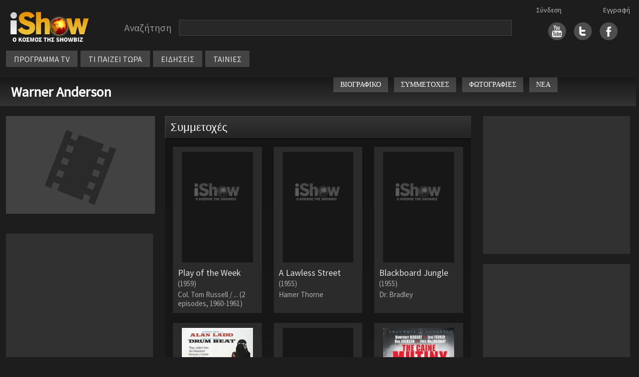

--- FILE ---
content_type: text/html
request_url: https://www.ishow.gr/personFilmography.asp?guid=FA1F5CCD-A4C3-4F30-B983-1C78318937E2
body_size: 32688
content:


<!doctype html>
<html lang="el">
<head>
	
	<script type="text/javascript" src="/js/inmobi.js"></script>
	<script type="text/javascript" src="/js/consent-loader.js"></script>
	<script type="text/javascript" src="/js/google-ads-direct.js"></script>
	<script type="text/javascript" src="/js/ishow.js?2"></script>
    <meta charset="utf-8">
    <meta name="viewport" content="width=device-width, initial-scale=1">
    <link href="/css/bootstrap.min.css" rel="stylesheet" crossorigin="anonymous">
    <!--[if lt IE 9]>
    <script src="/js/html5shiv.min.js"></script>
    <script src="/js/respond.min.js"></script>
    <![endif]-->
	<link rel="stylesheet" href="https://fonts.googleapis.com/css?family=Source+Sans+Pro">
	<link rel="stylesheet" type="text/css" href="/css/style.css"/>
	<link rel="stylesheet" type="text/css" href="/css/style_new.css"/>
	<link rel="stylesheet" href="//code.jquery.com/ui/1.11.4/themes/smoothness/jquery-ui.css">
	<script src="//code.jquery.com/jquery-1.10.2.js"></script>
	<script src="https://code.jquery.com/jquery-migrate-1.2.1.min.js"></script>
	<script src="//code.jquery.com/ui/1.11.4/jquery-ui.js"></script>
	<script src="/js/autoCompleteNewFunctions.js"></script>
	<meta property="og:description" content=""/>
	<meta property="og:site_name" content="iShow.gr" />
	<meta property="fb:app_id" content="154372751360872">
</head>
<body>
	<div id="fb-root"></div>
	<script async defer crossorigin="anonymous" src="https://connect.facebook.net/en_US/sdk.js#xfbml=1&version=v14.0&appId=588770639385152&autoLogAppEvents=1" nonce="sbVeScRx"></script>

<script>
function closeNav() {
  document.getElementById("vertical_menuContainer").style.display = "none";
}
</script>

<div class="container">
	<div class="row" style="margin-top: 10px">
		<div class="col-xl-2 col-lg-3 col-md-3 col-sm-12" style="line-height: 70px; height: 70px">
			<div style="margin: 10px auto; width: 180px">
				<a href="/"><img src="/images/logo.png" width="100%"></a>
			</div>
		</div>
		
		<div class="col-xl-8 col-lg-6 col-md-6 col-sm-12" style="margin: 10px 0px 10px 0px; display: flex">
			<div class="searchBarContainer" style="width: 100%">
				<div class="searchLabel" style="float: left">Αναζήτηση</div>
				<div id="hiddenSearchForm" style="display: none"><form method="post" id="hiddenFormSearch" action="/search.asp"><input type="text" id="s" name="s" value="" /></form></div>
				<div class="searchBox" style="width: calc(100% - 160px); max-width: 800px; float: left"><input type="text" value="" class="searchBoxInput" id="searchBoxInput" onClick="javascript:setDisplayParams()" /></div>
				<div style="clear: both"></div>
			</div>
			<!-- <div style="width: fit-content; height: 30px; line-height: 30px; margin: 5px auto">
				<div style="float: left; margin-right: 20px"><input checked="checked" value="1" type="radio"  id="searchButton" />&nbsp;&nbsp;στο iShow.gr</div>
				<div style="float: left"><input  type="radio" value="1" id="progSearchButton" />&nbsp;&nbsp;στο πρόγραμμα τηλεόρασης</div>
				<div style="clear: both"></div>
			</div>  -->
			
		</div>


		<div id="social_links" class="col-xl-2 col-lg-3 col-md-3 col-sm-12">
			<div class="socialLogins">
				<div id="login1">
					<a href='/login.asp'>Σύνδεση</a>
				</div>
				<div id="login2">
					<a href='/register.asp'>Εγγραφή</a>
				</div>
			</div>
			<div style="margin: auto; width: fit-content; height: 70px; line-height: 60px;">
				<div style="float: right; margin-left:16px">
					<a href="https://www.facebook.com/pages/iShowgr/246791663988" target="_blank"><img src="/images/fbicon.jpg" width="36px" /></a>
				</div>
				<div style="float: right; margin-left:16px">
					<a href="https://twitter.com/iShowgr" target="_blank"><img src="/images/twicon.jpg" width="36px"></a>
				</div>
				<div style="float: right">
					<a href="https://www.youtube.com/iShowgr" target="_blank"><img src="/images/yticon.jpg" width="36px"></a>
				</div>
				<div style="clear: both"></div>
			</div>
		</div>
	</div>

<style>
	/* The container <div> - needed to position the dropdown content */
	.dropdown {
	position: relative;
	display: inline-block;
	}

	/* Dropdown Content (Hidden by Default) */
	.dropdown-content {
	display: none;
	position: absolute;
	background-color: #646464;
	min-width: 170px;
	z-index: 1;
	left: 0px;
	top: 34px;
	line-height: 30px;
	}

	/* Links inside the dropdown */
	.dropdown-content a {
	color: black;
	padding: 0px 10px;
	text-decoration: none;
	display: block;
	font-size: 14px;
	border-bottom: 1px solid #444444
	}

	/* Change color of dropdown links on hover */
	.dropdown-content a:hover {background-color: #444444}

	/* Show the dropdown menu on hover */
	.dropdown:hover .dropdown-content {
	display: block;
	}

	/* Change the background color of the dropdown button when the dropdown content is shown */
	.dropdown:hover .dropbtn {
	background-color: #3e8e41;
	}
</style>



	<div class="row" id="horizontal_menu">
		<div class="col-xl-12 col-lg-9 col-md-11" style="display: flex; width: fit-content">
			<div class="menuContainer" style="margin-top: 0px; margin-bottom:10px">
				<div class="item dropdown"><a href="/programma_tv.asp">ΠΡΟΓΡΑΜΜΑ TV</a>
					<div class="dropdown-content">
						<a href="/my_watchlist.asp">My Watchlist</a>
						<a href="/programma_tv.asp">Συνοπτικά</a>
						<a href="/channels.asp">Κανάλια</a>
					</div>
				</div>
				<div class="item"><a href="/tvNow.asp">ΤΙ ΠΑΙΖΕΙ ΤΩΡΑ</a></div>
				<div class="item"><a href="/allnews.asp">ΕΙΔΗΣΕΙΣ</a></div>
				<div class="item dropdown"><a href="#">ΤΑΙΝΙΕΣ</a>
					<div class="dropdown-content">
						<a href="/member_watchlist.asp">Η λίστα μου</a>
						<a href="/tainies_simera.asp">Σήμερα στην τηλεόραση</a>
						<a href="/tainiesByYear.asp">Ταινίες ανα χρονιά</a>
						<a href="/member_watchlist.asp?w=2">Ταινίες που έχω δει</a>
					</div>
				</div>
					

					<div class="gcse-search" style="height: 30px"></div>
				</div>
			</div>
		</div>
	</div>

	<div style="position: absolute; left: 10px; top: 10px; cursor: pointer" class="hamburger">
		<img src="/images/hamb_menu.png" onclick="toggle_hamburger()">
	</div>

	<div class="row" style="display: none" id="vertical_menuContainer">
		<div style="position: fixed; top: 10px; left: 0px"><a href="javascript:void(0)" onclick="closeNav()"><img src="/images/close_menu.png"></a></div>
		<div class="col-xl-2 col-lg-3 col-md-3 col-sm-12" style="line-height: 70px; height: 70px">
			<div style="margin: 20px auto; width: 180px">
				<a href="/"><img src="/images/logo.png" width="100%"></a>
			</div>
		</div>
		<div class="item"><a href="/">ΑΡΧΗ</a></div>
		<div class="item"><a href="/programma_tv.asp">ΠΡΟΓΡΑΜΜΑ TV</a></div>
			<div class="subitem"><a href="/programma_tv.asp">Συνοπτικά</a></div>
			<div class="subitem"><a href="/channels.asp">Κανάλια</a></div>
		<div class="item"><a href="/tvNow.asp">ΤΙ ΠΑΙΖΕΙ ΤΩΡΑ</a></div>
		<div class="item"><a href="/allnews.asp">ΕΙΔΗΣΕΙΣ</a></div>
		<div class="item">ΤΑΙΝΙΕΣ</div>
			<div class="subitem"><a href="/member_watchlist.asp">Η λίστα μου</a></div>
			<div class="subitem"><a href="/tainies_simera.asp">Σήμερα στην τηλεόραση</a></div>
			<div class="subitem"><a href="/tainiesByYear.asp">Ταινίες ανα χρονιά</a></div>
			<div class="subitem"><a href="/member_watchlist.asp?w=2">Ταινίες που έχω δει</a></div>
		<div class="item"><a href="/login.asp">Σύνδεση</a></div>
		<div class="item"><a href="/register.asp">Εγγραφή</a></div>
	</div>
	
</div>

<script src="/js/bootstrap.bundle.min.js" crossorigin="anonymous"></script>



<style>
	.work_info {background-color: #2b2b2b; height: 100%; padding: 10px}
	.work_title { font-size:18px; line-height: 21px; margin-top: 10px}
	.work_year {font-size: 15px; color:#adadad; margin-top: 4px; line-height: 18px}

	@media screen and (max-width: 1600px) {
        .container {
            max-width: 100%;
        }
	}

    @media screen and (min-width: 1601px) {
        .container {
            max-width: 1600px;
        }
	}

    @media screen and (max-width: 991px) {
        #submenu {
            margin: 6px 0px 10px 0px
        }
	}

    @media screen and (min-width: 992px) and (max-width: 1130px) {
        #secondary_lang_name {
            display: none;
        }
	}
</style>

<div class="container">
    <div class="row" id="title_bar">
        <div class="col-xl-6 col-lg-12 col-md-12 col-sm-12">
            <div style="float: left">
                <a href="/person.asp?guid=FA1F5CCD-A4C3-4F30-B983-1C78318937E2">Warner Anderson</a>
            </div>            
            
        </div>
        <div class="col-xl-6 col-lg-12 col-md-12 col-sm-12">
            <div class="row" style="float: right">
                <div class="titlebar_button" onclick=location.href="/person.asp?guid=FA1F5CCD-A4C3-4F30-B983-1C78318937E2">ΒΙΟΓΡΑΦΙΚΟ</div>
                <div class="titlebar_button" onclick=location.href="/personFilmography.asp?guid=FA1F5CCD-A4C3-4F30-B983-1C78318937E2">ΣΥΜΜΕΤΟΧΕΣ</div>
                <div class="titlebar_button" onclick=location.href="/personPhotos.asp?guid=FA1F5CCD-A4C3-4F30-B983-1C78318937E2">ΦΩΤΟΓΡΑΦΙΕΣ</div>
                <div class="titlebar_button" onclick=location.href="/person_news.asp?guid=FA1F5CCD-A4C3-4F30-B983-1C78318937E2">ΝΕΑ</div>
                <div style="float:left; margin-top: -14px">
                    <script type="text/javascript">
                        document.write('<iframe name="fb" id="fb" src="https://www.facebook.com/plugins/like.php?href='+encodeURIComponent(window.location)+'&layout=button_count&show_faces=true&width=450&action=like&colorscheme=light" scrolling="no" width="120" height="20" frameborder="0" allowTransparency="true" marginheight="0" marginwidth="0" style="border:none; overflow:hidden; width:120px; height:20px; vertical-align:bottom; margin-left:2px; "></iframe>')
                    </script>
                </div>
            </div>
        </div>
    </div>
</div>

<div class="container">
	<div class="row" style="margin-top: 20px">
	    <div class="col-xl-3 col-lg-4 col-md-5" id="ARISTERH">
			<div id="poster">
				
				<img src="/images/movie_poster.jpg" style="width:100%; min-width: 300px">
			</div>
			<div style="clear: both; height: 20px"></div>

			
		
			<div style="clear: both; height: 20px"></div>

			<div class="section">
				<script>
  window.googletag = window.googletag || {cmd: []};
  googletag.cmd.push(function() {
    googletag.defineSlot('/28079635/iShow_ROS_300x250_2', [300, 250], 'div-gpt-ad-1657657112345-0').addService(googletag.pubads());
    googletag.pubads().enableSingleRequest();
    googletag.pubads().collapseEmptyDivs();
    googletag.enableServices();
  });
</script>

<!-- /28079635/iShow_ROS_300x250_2 -->
<div style="width: 100%; text-align: center">
  <div id='div-gpt-ad-1657657112345-0' style='min-width: 300px; min-height: 250px;'>
    <script>
      googletag.cmd.push(function() { googletag.display('div-gpt-ad-1657657112345-0'); });
    </script>
  </div>
</div>


			</div>

			<div style="clear: both; height: 20px"></div>

			

			<div style="clear: both; height: 20px"></div>

			<div class="section">
				<script>
  window.googletag = window.googletag || {cmd: []};
  googletag.cmd.push(function() {
    googletag.defineSlot('/28079635/iShow_ROS_300x250_4', [300, 250], 'div-gpt-ad-1657290690067-0').addService(googletag.pubads());
    googletag.pubads().enableSingleRequest();
    googletag.pubads().collapseEmptyDivs();
    googletag.enableServices();
  });
</script>

<!-- /28079635/iShow_ROS_300x250_4 -->
<div style="text-align: center">
  <div id='div-gpt-ad-1657290690067-0' style='min-width: 300px; min-height: 250px;'>
  <script>
  googletag.cmd.push(function() { googletag.display('div-gpt-ad-1657290690067-0'); });
  </script>
  </div>
</div>
			</div>
		</div>

		<div class="col-xl-6 col-lg-8 col-md-7" id="MESAIA">
			

				<div class="unit_title">
					Συμμετοχές
				</div>
				<div id="productions" class="show_text_smaller" style="margin-bottom: 20px">
					<div class="row">
								
								<div class="col-xl-4 col-lg-4 col-md-6 col-sm-4 col-12" style="margin-bottom: 20px">
									<div class="work_info" style="cursor: pointer" onclick="location.href='show.asp?guid=7ABC0EB3-9C8E-4BF9-B27A-193B5D9F533E'">
										<div style="width: 90%; margin: auto">
											
												<img src="/images/blank_poster.png" style='object-fit: contain; width:100%; height:100%'>
												
										</div>
										<div style="">
											<div >
												<div class="work_title">
													Play of the Week<span class='work_year'> (1959)</span>
												</div>
												
													<div class="work_year">Col. Tom Russell / ... (2 episodes, 1960-1961)</div>
																		
											</div>
										</div>
									</div>
								</div>
										
								<div class="col-xl-4 col-lg-4 col-md-6 col-sm-4 col-12" style="margin-bottom: 20px">
									<div class="work_info" style="cursor: pointer" onclick="location.href='show.asp?guid=BA4D0A9E-1EE8-43AC-B037-A47CB599701F'">
										<div style="width: 90%; margin: auto">
											
												<img src="/images/blank_poster.png" style='object-fit: contain; width:100%; height:100%'>
												
										</div>
										<div style="">
											<div >
												<div class="work_title">
													A Lawless Street<span class='work_year'> (1955)</span>
												</div>
												
													<div class="work_year">Hamer Thorne</div>
																		
											</div>
										</div>
									</div>
								</div>
										
								<div class="col-xl-4 col-lg-4 col-md-6 col-sm-4 col-12" style="margin-bottom: 20px">
									<div class="work_info" style="cursor: pointer" onclick="location.href='show.asp?guid=C41C2CB4-04A8-40B1-B0FF-E67EB6B3A4FD'">
										<div style="width: 90%; margin: auto">
											
												<img src="/images/blank_poster.png" style='object-fit: contain; width:100%; height:100%'>
												
										</div>
										<div style="">
											<div >
												<div class="work_title">
													Blackboard Jungle<span class='work_year'> (1955)</span>
												</div>
												
													<div class="work_year">Dr. Bradley</div>
																		
											</div>
										</div>
									</div>
								</div>
										
								<div class="col-xl-4 col-lg-4 col-md-6 col-sm-4 col-12" style="margin-bottom: 20px">
									<div class="work_info" style="cursor: pointer" onclick="location.href='show.asp?guid=4AD594AD-C3A3-452B-B4D4-48CF6C987967'">
										<div style="width: 90%; margin: auto">
											
												<img src="/files/images/2009/11/6/37897fd5-40ad-4b52-bbfc-939a255dc4be.jpg" style='object-fit: contain; width:100%; height:100%'>
												
										</div>
										<div style="">
											<div >
												<div class="work_title">
													Drum Beat<span class='work_year'> (1955)</span>
												</div>
												
													<div class="work_year">Gen. Canby</div>
																		
											</div>
										</div>
									</div>
								</div>
										
								<div class="col-xl-4 col-lg-4 col-md-6 col-sm-4 col-12" style="margin-bottom: 20px">
									<div class="work_info" style="cursor: pointer" onclick="location.href='show.asp?guid=F7E97E32-0867-4FE7-8478-FB39C35D2B9D'">
										<div style="width: 90%; margin: auto">
											
												<img src="/images/blank_poster.png" style='object-fit: contain; width:100%; height:100%'>
												
										</div>
										<div style="">
											<div >
												<div class="work_title">
													The Violent Men<span class='work_year'> (1955)</span>
												</div>
												
													<div class="work_year">Jim McCloud</div>
																		
											</div>
										</div>
									</div>
								</div>
										
								<div class="col-xl-4 col-lg-4 col-md-6 col-sm-4 col-12" style="margin-bottom: 20px">
									<div class="work_info" style="cursor: pointer" onclick="location.href='show.asp?guid=DC22200B-50A3-4982-9026-538FAC7F9974'">
										<div style="width: 90%; margin: auto">
											
												<img src="/files/images/2013/9/11/d30dbb85-b010-46c4-8152-6754db66fbfc.jpg" style='object-fit: contain; width:100%; height:100%'>
												
										</div>
										<div style="">
											<div >
												<div class="work_title">
													Η ανταρσία του Κεϊν<span class='work_year'> (1954)</span>
												</div>
												
													<div class="work_year">Capt. Blakely</div>
																		
											</div>
										</div>
									</div>
								</div>
										
								<div class="col-xl-4 col-lg-4 col-md-6 col-sm-4 col-12" style="margin-bottom: 20px">
									<div class="work_info" style="cursor: pointer" onclick="location.href='show.asp?guid=62D553A8-B93F-47DE-A894-33223BB0B602'">
										<div style="width: 90%; margin: auto">
											
												<img src="/images/blank_poster.png" style='object-fit: contain; width:100%; height:100%'>
												
										</div>
										<div style="">
											<div >
												<div class="work_title">
													A Lion Is in the Streets<span class='work_year'> (1953)</span>
												</div>
												
													<div class="work_year">Jules Bolduc</div>
																		
											</div>
										</div>
									</div>
								</div>
										
								<div class="col-xl-4 col-lg-4 col-md-6 col-sm-4 col-12" style="margin-bottom: 20px">
									<div class="work_info" style="cursor: pointer" onclick="location.href='show.asp?guid=8146CFD6-AFB0-4504-A6C3-518C992CE974'">
										<div style="width: 90%; margin: auto">
											
												<img src="/images/blank_poster.png" style='object-fit: contain; width:100%; height:100%'>
												
										</div>
										<div style="">
											<div >
												<div class="work_title">
													The Blue Veil<span class='work_year'> (1952)</span>
												</div>
												
													<div class="work_year">Bill Parker</div>
																		
											</div>
										</div>
									</div>
								</div>
										
								<div class="col-xl-4 col-lg-4 col-md-6 col-sm-4 col-12" style="margin-bottom: 20px">
									<div class="work_info" style="cursor: pointer" onclick="location.href='show.asp?guid=36B4080E-29F0-43A0-8178-26FACFF92FD3'">
										<div style="width: 90%; margin: auto">
											
												<img src="/files/images/2009/11/6/7e08b63c-c6be-4827-a0e5-7c07fd91f20a.jpg" style='object-fit: contain; width:100%; height:100%'>
												
										</div>
										<div style="">
											<div >
												<div class="work_title">
													Detective Story<span class='work_year'> (1951)</span>
												</div>
												
													<div class="work_year">Endicott Sims</div>
																		
											</div>
										</div>
									</div>
								</div>
										
								<div class="col-xl-4 col-lg-4 col-md-6 col-sm-4 col-12" style="margin-bottom: 20px">
									<div class="work_info" style="cursor: pointer" onclick="location.href='show.asp?guid=EDF0D00D-0C79-4DC4-BD64-4B678E0F5BAB'">
										<div style="width: 90%; margin: auto">
											
												<img src="/images/blank_poster.png" style='object-fit: contain; width:100%; height:100%'>
												
										</div>
										<div style="">
											<div >
												<div class="work_title">
													Only the Valiant<span class='work_year'> (1951)</span>
												</div>
												
													<div class="work_year">Trooper Rutledge</div>
																		
											</div>
										</div>
									</div>
								</div>
										
								<div class="col-xl-4 col-lg-4 col-md-6 col-sm-4 col-12" style="margin-bottom: 20px">
									<div class="work_info" style="cursor: pointer" onclick="location.href='show.asp?guid=74EBE069-973F-4D04-8D93-1C1D35C730D3'">
										<div style="width: 90%; margin: auto">
											
												<img src="/images/blank_poster.png" style='object-fit: contain; width:100%; height:100%'>
												
										</div>
										<div style="">
											<div >
												<div class="work_title">
													Command Decision<span class='work_year'> (1949)</span>
												</div>
												
													<div class="work_year">Colonel Earnest Haley</div>
																		
											</div>
										</div>
									</div>
								</div>
										
								<div class="col-xl-4 col-lg-4 col-md-6 col-sm-4 col-12" style="margin-bottom: 20px">
									<div class="work_info" style="cursor: pointer" onclick="location.href='show.asp?guid=F011D6FF-5B33-47B5-BB8E-7DA9A6FAECC7'">
										<div style="width: 90%; margin: auto">
											
												<img src="/images/blank_poster.png" style='object-fit: contain; width:100%; height:100%'>
												
										</div>
										<div style="">
											<div >
												<div class="work_title">
													The Doctor and the Girl<span class='work_year'> (1949)</span>
												</div>
												
													<div class="work_year">Dr. George Esmond</div>
																		
											</div>
										</div>
									</div>
								</div>
										
								<div class="col-xl-4 col-lg-4 col-md-6 col-sm-4 col-12" style="margin-bottom: 20px">
									<div class="work_info" style="cursor: pointer" onclick="location.href='show.asp?guid=A426916F-D16A-44E6-81FB-3E8CA02CC539'">
										<div style="width: 90%; margin: auto">
											
												<img src="/images/blank_poster.png" style='object-fit: contain; width:100%; height:100%'>
												
										</div>
										<div style="">
											<div >
												<div class="work_title">
													High Wall<span class='work_year'> (1947)</span>
												</div>
												
													<div class="work_year">Dr. George Poward</div>
																		
											</div>
										</div>
									</div>
								</div>
										
								<div class="col-xl-4 col-lg-4 col-md-6 col-sm-4 col-12" style="margin-bottom: 20px">
									<div class="work_info" style="cursor: pointer" onclick="location.href='show.asp?guid=E533E1DC-ADEC-4FEC-8EB4-EB26AA6DBCB8'">
										<div style="width: 90%; margin: auto">
											
												<img src="/images/blank_poster.png" style='object-fit: contain; width:100%; height:100%'>
												
										</div>
										<div style="">
											<div >
												<div class="work_title">
													My Reputation<span class='work_year'> (1946)</span>
												</div>
												
													<div class="work_year">Frank Everett</div>
																		
											</div>
										</div>
									</div>
								</div>
										
								<div class="col-xl-4 col-lg-4 col-md-6 col-sm-4 col-12" style="margin-bottom: 20px">
									<div class="work_info" style="cursor: pointer" onclick="location.href='show.asp?guid=FC561A6C-7199-4A52-8E44-2B2472A2F105'">
										<div style="width: 90%; margin: auto">
											
												<img src="/images/blank_poster.png" style='object-fit: contain; width:100%; height:100%'>
												
										</div>
										<div style="">
											<div >
												<div class="work_title">
													Her Highness and the Bellboy<span class='work_year'> (1945)</span>
												</div>
												
													<div class="work_year">Paul MacMillan</div>
																		
											</div>
										</div>
									</div>
								</div>
										
								<div class="col-xl-4 col-lg-4 col-md-6 col-sm-4 col-12" style="margin-bottom: 20px">
									<div class="work_info" style="cursor: pointer" onclick="location.href='show.asp?guid=F05A0850-3C18-48D5-95E4-6CBF7D2E82A3'">
										<div style="width: 90%; margin: auto">
											
												<img src="/images/blank_poster.png" style='object-fit: contain; width:100%; height:100%'>
												
										</div>
										<div style="">
											<div >
												<div class="work_title">
													Objective, Burma!<span class='work_year'> (1945)</span>
												</div>
												
													<div class="work_year">Col. J. Carter (CO, 503rd Infantry)</div>
																		
											</div>
										</div>
									</div>
								</div>
										
								<div class="col-xl-4 col-lg-4 col-md-6 col-sm-4 col-12" style="margin-bottom: 20px">
									<div class="work_info" style="cursor: pointer" onclick="location.href='show.asp?guid=B40A40D3-6E6A-498E-BCF5-F9886D14C4F0'">
										<div style="width: 90%; margin: auto">
											
												<img src="/images/blank_poster.png" style='object-fit: contain; width:100%; height:100%'>
												
										</div>
										<div style="">
											<div >
												<div class="work_title">
													Week-End at the Waldorf<span class='work_year'> (1945)</span>
												</div>
												
													<div class="work_year">Dr. Robert Campbell</div>
																		
											</div>
										</div>
									</div>
								</div>
										
								<div class="col-xl-4 col-lg-4 col-md-6 col-sm-4 col-12" style="margin-bottom: 20px">
									<div class="work_info" style="cursor: pointer" onclick="location.href='show.asp?guid=11B5911B-D5A5-41BE-A39E-0F9EC242806C'">
										<div style="width: 90%; margin: auto">
											
												<img src="/images/blank_poster.png" style='object-fit: contain; width:100%; height:100%'>
												
										</div>
										<div style="">
											<div >
												<div class="work_title">
													Destination Tokyo<span class='work_year'> (1943)</span>
												</div>
												
													<div class="work_year">Andy, Executive officer</div>
																		
											</div>
										</div>
									</div>
								</div>
										
								<div class="col-xl-4 col-lg-4 col-md-6 col-sm-4 col-12" style="margin-bottom: 20px">
									<div class="work_info" style="cursor: pointer" onclick="location.href='show.asp?guid=0A57A4B3-3CBB-4053-B2DA-50AC787D3B8B'">
										<div style="width: 90%; margin: auto">
											
												<img src="/images/blank_poster.png" style='object-fit: contain; width:100%; height:100%'>
												
										</div>
										<div style="">
											<div >
												<div class="work_title">
													The Doctor
												</div>
												
													<div class="work_year">The Doctor (8 episodes, 1952-1953)</div>
																		
											</div>
										</div>
									</div>
								</div>
							
					</div>
				</div>
					
		</div>

    <div class="col-xl-3" id="show_right_column">
			<div class="section">
				<script>
	window.googletag = window.googletag || {cmd: []};
	googletag.cmd.push(function() {
	googletag.defineSlot('/28079635/iShow_ROS_300x250_1', [300, 250], 'div-gpt-ad-1657288158199-0').addService(googletag.pubads());
	googletag.pubads().enableSingleRequest();
	googletag.pubads().collapseEmptyDivs();
	googletag.enableServices();
	});
</script>

<!-- /28079635/iShow_ROS_300x250_1 -->
<div style="width: 100%; text-align: center">
	<div id='div-gpt-ad-1657288158199-0' style='min-width: 300px; min-height: 250px'>
	<script>
	googletag.cmd.push(function() { googletag.display('div-gpt-ad-1657288158199-0'); });
	</script>
	</div>
</div>
			</div>

			<div style="clear: both; height: 20px"></div>
			
			
			<div class="section">
				<script>
  window.googletag = window.googletag || {cmd: []};
  googletag.cmd.push(function() {
    googletag.defineSlot('/28079635/iShow_ROS_300x250_3', [300, 250], 'div-gpt-ad-1657289079666-0').addService(googletag.pubads());
    googletag.pubads().enableSingleRequest();
    googletag.pubads().collapseEmptyDivs();
    googletag.enableServices();
  });
</script>

<!-- /28079635/iShow_ROS_300x250_3 -->
<div style="text-align: center">
  <div id='div-gpt-ad-1657289079666-0' style='min-width: 300px; min-height: 250px;'>
  <script>
    googletag.cmd.push(function() { googletag.display('div-gpt-ad-1657289079666-0'); });
  </script>
  </div>
</div>
			</div>
		</div>
	</div>
</div>


<!-- footer start -->
<div class="row footerCont" style="margin-top:30px">
	<div class="col-xl-4 col-lg-6 col-md-6 col-sm-12 col-12 contact"><a href="mailto:press@ishow.gr">Επικοινωνήστε με το iShow.gr</a></div>
  	<div class="col-xl-4 col-lg-6 col-md-6 col-sm-12 col-12 moto">iShow.gr - Ο κόσμος της Showbiz</div>
</div>

<div class="footerAllOptionsCont row" style="margin-top: 30px; padding-left: 30px; margin-bottom: 30px; --bs-gutter-x: 0 !important">
	<div class="footerAllOptionsItem col-xl-3 col-lg-3 col-md-4 col-sm-6">
	    <span class="footerOptionSubTitle"><a href="/">Αρχική Σελίδα</a></span>
        <div class="footerOptionSubTitle"><a href="/login.asp">Είσοδος μέλους</a></div>
        <div class="footerOptionSubTitle"><a href="/register.asp">Εγγραφή</a></div>
        <div class="footerOptionSubTitle"><a href="/terms_of_use.asp">Όροι χρήσης</a></div>
    </div>

	<div class="footerAllOptionsItem col-xl-3 col-lg-3 col-md-4 col-sm-6" style="margin-bottom: 30px">
    	<div class="footerOptionSubTitle" style="border-bottom: 1px solid #6e6e6e; margin-bottom: 6px; height: 24px; max-width: 200px"><span>Ταινίες</span></div>
        <div class="footerOptionSubTitle"><a href="/member_watchlist.asp">Η λίστα μου</a></div>
        <div class="footerOptionSubTitle"><a href="/tainiesByYear.asp">Όλες οι ταινίες της χρονιάς</a></div>
        <div class="footerOptionSubTitle"><a href="/tainies_simera.asp">Οι ταινίες της ημέρας</a></div>
    </div>

	<div class="footerAllOptionsItem col-xl-3 col-lg-3 col-md-4 col-sm-6" style="margin-bottom: 30px">
    	<div class="footerOptionSubTitle" style="border-bottom: 1px solid #6e6e6e; margin-bottom: 6px; height: 24px; max-width: 200px"><span>Τηλεόραση</span></div>
        <div class="footerOptionSubTitle"><a href="/tvnow.asp">Τι παίζει τώρα</a></div>
        <div class="footerOptionSubTitle"><a href="/programma_tv.asp">Πρόγραμμα τηλεόρασης</a></div>
        <div class="footerOptionSubTitle"><a href="/allnews.asp">Ειδήσεις</a></div>
    </div>
	<div class="footerAllOptionsItem col-xl-3 col-lg-3 col-md-12 col-sm-6">
    	<div class="footerOptionSubTitle">ΑΪΣΟΟΥ ΥΠΗΡΕΣΙΕΣ INTERNET Μ.ΙΚΕ</div>
		<div class="footerOptionSubTitle">Επικοινωνία: <a href="mailto:press@ishow.gr">press@ishow.gr</a></div>
		<div class="footerOptionSubTitle">Τηλ. 211-4100551</div>
    </div>

    <div class="col-xl-1 col-lg-1 col-md-1 col-sm-0">
    </div>
</div>

<!-- Cookie Consent Banner -->
<div id="cookie-consent-banner" style="display: none;">
    <div class="cookie-banner-content">
        <div class="cookie-banner-text">
            <strong>Σεβόμαστε την ιδιωτικότητά σας</strong><br>
            Χρησιμοποιούμε cookies για να βελτιώσουμε την εμπειρία σας. Συνεχίζοντας την περιήγηση, συμφωνείτε με τη χρήση cookies από το iShow.gr.<br>
            <a href="/terms_of_use.asp" style="color: #4e9af1; text-decoration: underline;">Μάθετε περισσότερα</a>
        </div>
        <div class="cookie-banner-buttons">
            <button id="cookie-consent-accept" class="cookie-accept-btn">ΣΥΜΦΩΝΩ</button>
            <button id="cookie-consent-decline" class="cookie-decline-btn">ΑΠΟΡΡΙΨΗ</button>
        </div>
    </div>
</div>

</body>
</html>